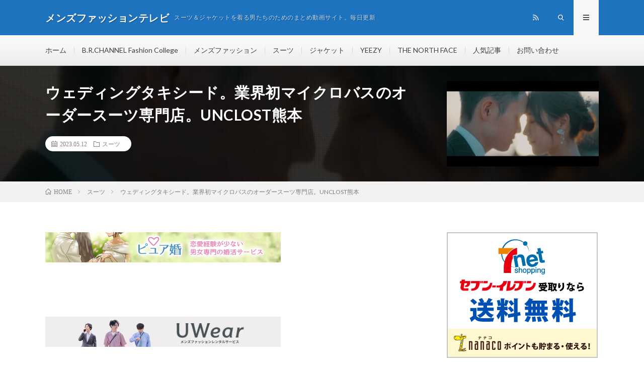

--- FILE ---
content_type: text/html; charset=UTF-8
request_url: http://mensfashion.sub.jp/2023/05/12/post-218562/
body_size: 9985
content:
<!DOCTYPE html>
<html lang="ja" prefix="og: http://ogp.me/ns#">
<head prefix="og: http://ogp.me/ns# fb: http://ogp.me/ns/fb# article: http://ogp.me/ns/article#">
<meta charset="UTF-8">
<title>ウェディングタキシード。業界初マイクロバスのオーダースーツ専門店。UNCLOST熊本 | メンズファッションテレビ</title>

<!-- All in One SEO Pack 3.3.3 によって Michael Torbert の Semper Fi Web Design[189,253] -->
<link rel="canonical" href="http://mensfashion.sub.jp/2023/05/12/post-218562/" />
			<script type="text/javascript" >
				window.ga=window.ga||function(){(ga.q=ga.q||[]).push(arguments)};ga.l=+new Date;
				ga('create', 'UA-146049565-1', 'auto');
				// Plugins
				
				ga('send', 'pageview');
			</script>
			<script async src="https://www.google-analytics.com/analytics.js"></script>
			<!-- All in One SEO Pack -->
<link rel='stylesheet' id='wp-block-library-css'  href='http://mensfashion.sub.jp/wp-includes/css/dist/block-library/style.min.css?ver=5.1.19' type='text/css' media='all' />
<link rel='stylesheet' id='wpt-twitter-feed-css'  href='http://mensfashion.sub.jp/wp-content/plugins/wp-to-twitter/css/twitter-feed.css?ver=5.1.19' type='text/css' media='all' />
<link rel='https://api.w.org/' href='http://mensfashion.sub.jp/wp-json/' />
<link rel="alternate" type="application/json+oembed" href="http://mensfashion.sub.jp/wp-json/oembed/1.0/embed?url=http%3A%2F%2Fmensfashion.sub.jp%2F2023%2F05%2F12%2Fpost-218562%2F" />
<link rel="alternate" type="text/xml+oembed" href="http://mensfashion.sub.jp/wp-json/oembed/1.0/embed?url=http%3A%2F%2Fmensfashion.sub.jp%2F2023%2F05%2F12%2Fpost-218562%2F&#038;format=xml" />
<link rel="stylesheet" href="http://mensfashion.sub.jp/wp-content/themes/lionmedia/style.css">
<link rel="stylesheet" href="http://mensfashion.sub.jp/wp-content/themes/lionmedia/css/content.css">
<link rel="stylesheet" href="http://mensfashion.sub.jp/wp-content/themes/lionmedia-child/style.css">
<link rel="stylesheet" href="http://mensfashion.sub.jp/wp-content/themes/lionmedia/css/icon.css">
<link rel="stylesheet" href="https://fonts.googleapis.com/css?family=Lato:400,700,900">
<meta http-equiv="X-UA-Compatible" content="IE=edge">
<meta name="viewport" content="width=device-width, initial-scale=1, shrink-to-fit=no">
<link rel="dns-prefetch" href="//www.google.com">
<link rel="dns-prefetch" href="//www.google-analytics.com">
<link rel="dns-prefetch" href="//fonts.googleapis.com">
<link rel="dns-prefetch" href="//fonts.gstatic.com">
<link rel="dns-prefetch" href="//pagead2.googlesyndication.com">
<link rel="dns-prefetch" href="//googleads.g.doubleclick.net">
<link rel="dns-prefetch" href="//www.gstatic.com">
<style type="text/css">
.l-header,
.searchNavi__title,
.key__cat,
.eyecatch__cat,
.rankingBox__title,
.categoryDescription,
.pagetop,
.contactTable__header .required,
.heading.heading-primary .heading__bg,
.btn__link:hover,
.widget .tag-cloud-link:hover,
.comment-respond .submit:hover,
.comments__list .comment-reply-link:hover,
.widget .calendar_wrap tbody a:hover,
.comments__list .comment-meta,
.ctaPost__btn{background:#1e73be;}

.heading.heading-first,
.heading.heading-widget::before,
.heading.heading-footer::before,
.btn__link,
.widget .tag-cloud-link,
.comment-respond .submit,
.comments__list .comment-reply-link,
.content a:hover,
.t-light .l-footer,
.ctaPost__btn{border-color:#1e73be;}

.categoryBox__title,
.dateList__item a[rel=tag]:hover,
.dateList__item a[rel=category]:hover,
.copySns__copyLink:hover,
.btn__link,
.widget .tag-cloud-link,
.comment-respond .submit,
.comments__list .comment-reply-link,
.widget a:hover,
.widget ul li .rsswidget,
.content a,
.related__title,
.ctaPost__btn:hover{color:#1e73be;}

.c-user01 {color:#000 !important}
.bgc-user01 {background:#000 !important}
.hc-user01:hover {color:#000 !important}
.c-user02 {color:#000 !important}
.bgc-user02 {background:#000 !important}
.hc-user02:hover {color:#000 !important}
.c-user03 {color:#000 !important}
.bgc-user03 {background:#000 !important}
.hc-user03:hover {color:#000 !important}
.c-user04 {color:#000 !important}
.bgc-user04 {background:#000 !important}
.hc-user04:hover {color:#000 !important}
.c-user05 {color:#000 !important}
.bgc-user05 {background:#000 !important}
.hc-user05:hover {color:#000 !important}

.singleTitle {background-image:url("http://mensfashion.sub.jp/wp-content/uploads/2023/05/UNCLOST-730x410.jpg");}

.content h2{color:#191919;}
.content h2:first-letter{
	font-size:3.2rem;
	padding-bottom:5px;
	border-bottom:3px solid;
	color:#f0b200;
}
.content h3{
	padding:20px;
	color:#191919;
	border: 1px solid #E5E5E5;
	border-left: 5px solid #f0b200;
}
</style>
<meta property="og:site_name" content="メンズファッションテレビ" />
<meta property="og:type" content="article" />
<meta property="og:title" content="ウェディングタキシード。業界初マイクロバスのオーダースーツ専門店。UNCLOST熊本" />
<meta property="og:description" content="" />
<meta property="og:url" content="http://mensfashion.sub.jp/2023/05/12/post-218562/" />
<meta property="og:image" content="http://mensfashion.sub.jp/wp-content/uploads/2023/05/UNCLOST-730x410.jpg" />
<meta name="twitter:card" content="summary" />

<script>
  (function(i,s,o,g,r,a,m){i['GoogleAnalyticsObject']=r;i[r]=i[r]||function(){
  (i[r].q=i[r].q||[]).push(arguments)},i[r].l=1*new Date();a=s.createElement(o),
  m=s.getElementsByTagName(o)[0];a.async=1;a.src=g;m.parentNode.insertBefore(a,m)
  })(window,document,'script','https://www.google-analytics.com/analytics.js','ga');

  ga('create', 'UA-146049565-1', 'auto');
  ga('send', 'pageview');
</script>


</head>
<body class="t-light t-rich">

  
  <!--l-header-->
  <header class="l-header">
    <div class="container">
      
      <div class="siteTitle">

              <p class="siteTitle__name  u-txtShdw">
          <a class="siteTitle__link" href="http://mensfashion.sub.jp">
            <span class="siteTitle__main">メンズファッションテレビ</span>
          </a>
          <span class="siteTitle__sub">スーツ＆ジャケットを着る男たちのためのまとめ動画サイト。毎日更新</span>
		</p>	        </div>
      
      <nav class="menuNavi">      
                <ul class="menuNavi__list">
		                            <li class="menuNavi__item u-none-sp u-txtShdw"><a class="menuNavi__link icon-rss" href="http://mensfashion.sub.jp/feed/"></a></li>
					              <li class="menuNavi__item u-txtShdw"><span class="menuNavi__link icon-search" id="menuNavi__search" onclick="toggle__search();"></span></li>
            <li class="menuNavi__item u-txtShdw"><span class="menuNavi__link menuNavi__link-current icon-menu" id="menuNavi__menu" onclick="toggle__menu();"></span></li>
                  </ul>
      </nav>
      
    </div>
  </header>
  <!--/l-header-->
  
  <!--l-extra-->
        <div class="l-extraNone" id="extra__search">
      <div class="container">
        <div class="searchNavi">
                    
                <div class="searchBox">
        <form class="searchBox__form" method="get" target="_top" action="http://mensfashion.sub.jp/" >
          <input class="searchBox__input" type="text" maxlength="50" name="s" placeholder="記事検索"><button class="searchBox__submit icon-search" type="submit" value="search"> </button>
        </form>
      </div>        </div>
      </div>
    </div>
        
    <div class="l-extra" id="extra__menu">
      <div class="container container-max">
        <nav class="globalNavi">
          <ul class="globalNavi__list">
          	        <li id="menu-item-371" class="menu-item menu-item-type-custom menu-item-object-custom menu-item-home menu-item-371"><a href="http://mensfashion.sub.jp/">ホーム</a></li>
<li id="menu-item-380" class="menu-item menu-item-type-taxonomy menu-item-object-category menu-item-380"><a href="http://mensfashion.sub.jp/category/6/">B.R.CHANNEL Fashion College</a></li>
<li id="menu-item-378" class="menu-item menu-item-type-taxonomy menu-item-object-category menu-item-378"><a href="http://mensfashion.sub.jp/category/1/">メンズファッション</a></li>
<li id="menu-item-375" class="menu-item menu-item-type-taxonomy menu-item-object-category current-post-ancestor current-menu-parent current-post-parent menu-item-375"><a href="http://mensfashion.sub.jp/category/2/">スーツ</a></li>
<li id="menu-item-379" class="menu-item menu-item-type-taxonomy menu-item-object-category menu-item-379"><a href="http://mensfashion.sub.jp/category/3/">ジャケット</a></li>
<li id="menu-item-377" class="menu-item menu-item-type-taxonomy menu-item-object-category menu-item-377"><a href="http://mensfashion.sub.jp/category/5/">YEEZY</a></li>
<li id="menu-item-3082" class="menu-item menu-item-type-taxonomy menu-item-object-category menu-item-3082"><a href="http://mensfashion.sub.jp/category/7/">THE NORTH FACE</a></li>
<li id="menu-item-374" class="menu-item menu-item-type-post_type menu-item-object-page menu-item-374"><a href="http://mensfashion.sub.jp/page-10/">人気記事</a></li>
<li id="menu-item-372" class="menu-item menu-item-type-post_type menu-item-object-page menu-item-372"><a href="http://mensfashion.sub.jp/page-8/">お問い合わせ</a></li>
	                                    
                                          <li class="menu-item u-none-pc"><a class="icon-rss" href="http://mensfashion.sub.jp/feed/"></a></li>
			  		                
                    </ul>
        </nav>
      </div>
    </div>
  <!--/l-extra-->

  <div class="singleTitle">
    <div class="container">
    
      <!-- タイトル -->
      <div class="singleTitle__heading">
        <h1 class="heading heading-singleTitle u-txtShdw">ウェディングタキシード。業界初マイクロバスのオーダースーツ専門店。UNCLOST熊本</h1>        
        
        <ul class="dateList dateList-singleTitle">
          <li class="dateList__item icon-calendar">2023.05.12</li>
          <li class="dateList__item icon-folder"><a class="hc" href="http://mensfashion.sub.jp/category/2/" rel="category">スーツ</a></li>
                  </ul>
        
        
        
      </div>
      <!-- /タイトル -->

      <!-- アイキャッチ -->
      <div class="eyecatch eyecatch-singleTitle">
        		  <img src="http://mensfashion.sub.jp/wp-content/uploads/2023/05/UNCLOST-730x410.jpg" alt="ウェディングタキシード。業界初マイクロバスのオーダースーツ専門店。UNCLOST熊本" width="730" height="410" >
		  	      
      </div>
      <!-- /アイキャッチ -->

    </div>
  </div>
<div class="breadcrumb" ><div class="container" ><ul class="breadcrumb__list"><li class="breadcrumb__item" itemscope itemtype="http://data-vocabulary.org/Breadcrumb"><a href="http://mensfashion.sub.jp/" itemprop="url"><span class="icon-home" itemprop="title">HOME</span></a></li><li class="breadcrumb__item" itemscope itemtype="http://data-vocabulary.org/Breadcrumb"><a href="http://mensfashion.sub.jp/category/2/" itemprop="url"><span itemprop="title">スーツ</span></a></li><li class="breadcrumb__item">ウェディングタキシード。業界初マイクロバスのオーダースーツ専門店。UNCLOST熊本</li></ul></div></div>
  <!-- l-wrapper -->
  <div class="l-wrapper">
	
    <!-- l-main -->
    <main class="l-main">
           
	  
	        <!-- 記事上エリア[widget] -->
        <aside class="widgetPost widgetPost-top"><aside class="widget_text widget widget-post"><div class="textwidget custom-html-widget"><a href="https://px.a8.net/svt/ejp?a8mat=35M6TB+EAFAQ+3LOM+1BO6EP" rel="nofollow">
<img border="0" width="468" height="60" alt="" src="https://www23.a8.net/svt/bgt?aid=190831871024&wid=001&eno=01&mid=s00000016807008007000&mc=1"></a>
<img border="0" width="1" height="1" src="https://www13.a8.net/0.gif?a8mat=35M6TB+EAFAQ+3LOM+1BO6EP" alt=""></div></aside><aside class="widget_text widget widget-post"><div class="textwidget custom-html-widget"><a href="http://h.accesstrade.net/sp/cc?rk=0100jerg00jlui" rel="nofollow" target="_blank"><img src="http://h.accesstrade.net/sp/rr?rk=0100jerg00jlui" alt="コミックシーモア読み放題" border="0" /></a></div></aside><aside class="widget_text widget widget-post"><div class="textwidget custom-html-widget"><a href="//af.moshimo.com/af/c/click?a_id=1588648&p_id=1063&pc_id=1536&pl_id=15950&guid=ON" target="_blank" rel="nofollow"><img src="//image.moshimo.com/af-img/0339/000000015950.jpg" width="468" height="60" style="border:none;"></a><img src="//i.moshimo.com/af/i/impression?a_id=1588648&p_id=1063&pc_id=1536&pl_id=15950" width="1" height="1" style="border:none;"></div></aside><aside class="widget widget-post">			<div class="textwidget"><p>Google Chromeだと見れないことがあります。</p>
<pre id="tw-target-text" class="tw-data-text tw-text-large tw-ta" dir="ltr" data-placeholder="翻訳"><em><span lang="en" tabindex="0">You may not be able to watch videos with Google Chrome.</span></em></pre>
</div>
		</aside></aside>      <!-- /記事上エリア[widget] -->
	        
            
      
	  
	        <section class="content">
	    <div class="youtube"><iframe title="ウェディングタキシード。業界初マイクロバスのオーダースーツ専門店。UNCLOST熊本" src="https://www.youtube.com/embed/wqmZeogc_ok?feature=oembed" frameborder="0" allow="accelerometer; autoplay; clipboard-write; encrypted-media; gyroscope; picture-in-picture; web-share" allowfullscreen></iframe></div></p>
      </section>
	        
      
      
      
	        <!-- 記事下シェアボタン -->
        <aside>
<ul class="socialList">
<li class="socialList__item"><a class="socialList__link icon-facebook" href="http://www.facebook.com/sharer.php?u=http%3A%2F%2Fmensfashion.sub.jp%2F2023%2F05%2F12%2Fpost-218562%2F&amp;t=%E3%82%A6%E3%82%A7%E3%83%87%E3%82%A3%E3%83%B3%E3%82%B0%E3%82%BF%E3%82%AD%E3%82%B7%E3%83%BC%E3%83%89%E3%80%82%E6%A5%AD%E7%95%8C%E5%88%9D%E3%83%9E%E3%82%A4%E3%82%AF%E3%83%AD%E3%83%90%E3%82%B9%E3%81%AE%E3%82%AA%E3%83%BC%E3%83%80%E3%83%BC%E3%82%B9%E3%83%BC%E3%83%84%E5%B0%82%E9%96%80%E5%BA%97%E3%80%82UNCLOST%E7%86%8A%E6%9C%AC" target="_blank" title="Facebookで共有"></a></li><li class="socialList__item"><a class="socialList__link icon-twitter" href="http://twitter.com/intent/tweet?text=%E3%82%A6%E3%82%A7%E3%83%87%E3%82%A3%E3%83%B3%E3%82%B0%E3%82%BF%E3%82%AD%E3%82%B7%E3%83%BC%E3%83%89%E3%80%82%E6%A5%AD%E7%95%8C%E5%88%9D%E3%83%9E%E3%82%A4%E3%82%AF%E3%83%AD%E3%83%90%E3%82%B9%E3%81%AE%E3%82%AA%E3%83%BC%E3%83%80%E3%83%BC%E3%82%B9%E3%83%BC%E3%83%84%E5%B0%82%E9%96%80%E5%BA%97%E3%80%82UNCLOST%E7%86%8A%E6%9C%AC&amp;http%3A%2F%2Fmensfashion.sub.jp%2F2023%2F05%2F12%2Fpost-218562%2F&amp;url=http%3A%2F%2Fmensfashion.sub.jp%2F2023%2F05%2F12%2Fpost-218562%2F" target="_blank" title="Twitterで共有"></a></li><li class="socialList__item"><a class="socialList__link icon-google" href="https://plus.google.com/share?url=http%3A%2F%2Fmensfashion.sub.jp%2F2023%2F05%2F12%2Fpost-218562%2F" target="_blank" title="Google+で共有"></a></li><li class="socialList__item"><a class="socialList__link icon-hatebu" href="http://b.hatena.ne.jp/add?mode=confirm&amp;url=http%3A%2F%2Fmensfashion.sub.jp%2F2023%2F05%2F12%2Fpost-218562%2F&amp;title=%E3%82%A6%E3%82%A7%E3%83%87%E3%82%A3%E3%83%B3%E3%82%B0%E3%82%BF%E3%82%AD%E3%82%B7%E3%83%BC%E3%83%89%E3%80%82%E6%A5%AD%E7%95%8C%E5%88%9D%E3%83%9E%E3%82%A4%E3%82%AF%E3%83%AD%E3%83%90%E3%82%B9%E3%81%AE%E3%82%AA%E3%83%BC%E3%83%80%E3%83%BC%E3%82%B9%E3%83%BC%E3%83%84%E5%B0%82%E9%96%80%E5%BA%97%E3%80%82UNCLOST%E7%86%8A%E6%9C%AC" target="_blank" data-hatena-bookmark-title="http%3A%2F%2Fmensfashion.sub.jp%2F2023%2F05%2F12%2Fpost-218562%2F" title="このエントリーをはてなブックマークに追加"></a></li><li class="socialList__item"><a class="socialList__link icon-pocket" href="http://getpocket.com/edit?url=http%3A%2F%2Fmensfashion.sub.jp%2F2023%2F05%2F12%2Fpost-218562%2F" target="_blank" title="pocketで共有"></a></li><li class="socialList__item"><a class="socialList__link icon-line" href="http://line.naver.jp/R/msg/text/?%E3%82%A6%E3%82%A7%E3%83%87%E3%82%A3%E3%83%B3%E3%82%B0%E3%82%BF%E3%82%AD%E3%82%B7%E3%83%BC%E3%83%89%E3%80%82%E6%A5%AD%E7%95%8C%E5%88%9D%E3%83%9E%E3%82%A4%E3%82%AF%E3%83%AD%E3%83%90%E3%82%B9%E3%81%AE%E3%82%AA%E3%83%BC%E3%83%80%E3%83%BC%E3%82%B9%E3%83%BC%E3%83%84%E5%B0%82%E9%96%80%E5%BA%97%E3%80%82UNCLOST%E7%86%8A%E6%9C%AC%0D%0Ahttp%3A%2F%2Fmensfashion.sub.jp%2F2023%2F05%2F12%2Fpost-218562%2F" target="_blank" title="LINEで送る"></a></li></ul>
</aside>
	  <!-- /記事下シェアボタン -->
	  


      

      
	        <!-- 記事下エリア[widget] -->
        <aside class="widgetPost widgetPost-bottom"><aside class="widget widget-post">			<div class="textwidget"><p><a href="https://blog.with2.net/link/?2016016">動画がおもしろくなかったらコチラをクリック！</a></p>
</div>
		</aside><aside class="widget_text widget widget-post"><div class="textwidget custom-html-widget"><a href="//blog.with2.net/link/?2016016:1357"><img src="https://blog.with2.net/img/banner/c/banner_1/br_c_1357_1.gif" title="メンズファッションランキング"></a><br><a href="//blog.with2.net/link/?2016016:1357" style="font-size: 0.9em;">メンズファッションランキング</a></div></aside><aside class="widget_text widget widget-post"><div class="textwidget custom-html-widget"><a href="https://px.a8.net/svt/ejp?a8mat=35M6TB+IGGJ6+22QA+HZ2R5" rel="nofollow">
<img border="0" width="350" height="240" alt="" src="https://www26.a8.net/svt/bgt?aid=190831871031&wid=001&eno=01&mid=s00000009685003019000&mc=1"></a>
<img border="0" width="1" height="1" src="https://www18.a8.net/0.gif?a8mat=35M6TB+IGGJ6+22QA+HZ2R5" alt=""></div></aside><aside class="widget_text widget widget-post"><div class="textwidget custom-html-widget"><a href="https://h.accesstrade.net/sp/cc?rk=0100nnbt00jlra" rel="nofollow" target="_blank"><img src="https://h.accesstrade.net/sp/rr?rk=0100nnbt00jlra" alt="糖質制限サプリ【カーボリミット】" border="0" /></a></div></aside><aside class="widget_text widget widget-post"><div class="textwidget custom-html-widget"><a href="https://h.accesstrade.net/sp/cc?rk=0100non400jlra" rel="nofollow" target="_blank"><img src="https://h.accesstrade.net/sp/rr?rk=0100non400jlra" alt="JoinsJob" border="0" /></a></div></aside></aside>      <!-- /記事下エリア[widget] -->
	        
            
      


            <!-- ダブルレクタングル広告 -->
	  <aside class="rectangle">
	    <div class="rectangle__item rectangle__item-left">
          <a href="https://px.a8.net/svt/ejp?a8mat=35M6TB+61WO6Q+4C36+5ZU29" target="_blank" rel="nofollow">
<img border="0" width="300" height="250" alt="" src="https://www21.a8.net/svt/bgt?aid=190831871366&wid=001&eno=01&mid=s00000020229001007000&mc=1"></a>
<img border="0" width="1" height="1" src="https://www13.a8.net/0.gif?a8mat=35M6TB+61WO6Q+4C36+5ZU29" alt="">	    </div>
	    <div class="rectangle__item rectangle__item-right">
          <a href="https://px.a8.net/svt/ejp?a8mat=35NOUA+FLFS8I+3YQ2+HY069" target="_blank" rel="nofollow">
<img border="0" width="300" height="250" alt="" src="https://www29.a8.net/svt/bgt?aid=190901890943&wid=001&eno=01&mid=s00000018497003014000&mc=1"></a>
<img border="0" width="1" height="1" src="https://www11.a8.net/0.gif?a8mat=35NOUA+FLFS8I+3YQ2+HY069" alt="">	    </div>
        <h2 class="rectangle__title">Advertisement</h2>
	  </aside>
      <!-- /ダブルレクタングル広告 -->
      

	  
	  	  


	  
	        <!-- 関連記事 -->
	  <aside class="related"><h2 class="heading heading-primary">関連する記事</h2><ul class="related__list">	      <li class="related__item">
	        <a class="related__imgLink" href="http://mensfashion.sub.jp/2023/09/17/post-239829/" title="【スト６】ジュリのブラックスーツがすごいことになってたｗ【MOD】">
					      <img src="http://mensfashion.sub.jp/wp-content/uploads/2023/09/MOD-150x150.jpg" alt="【スト６】ジュリのブラックスーツがすごいことになってたｗ【MOD】" width="150" height="150" >
			  		    	        </a>
	        <h3 class="related__title">
	          <a href="http://mensfashion.sub.jp/2023/09/17/post-239829/">【スト６】ジュリのブラックスーツがすごいことになってたｗ【MOD】</a>
	                        <span class="icon-calendar">2023.09.17</span>
              	        </h3>
	        <p class="related__contents">[…]</p>
	      </li>
	  		      <li class="related__item">
	        <a class="related__imgLink" href="http://mensfashion.sub.jp/2021/09/20/post-127407/" title="バイクのレーシングスーツを着てみた【購入】">
					      <img src="http://mensfashion.sub.jp/wp-content/uploads/2021/09/unnamed-file-141-150x150.jpg" alt="バイクのレーシングスーツを着てみた【購入】" width="150" height="150" >
			  		    	        </a>
	        <h3 class="related__title">
	          <a href="http://mensfashion.sub.jp/2021/09/20/post-127407/">バイクのレーシングスーツを着てみた【購入】</a>
	                        <span class="icon-calendar">2021.09.20</span>
              	        </h3>
	        <p class="related__contents">[…]</p>
	      </li>
	  		      <li class="related__item">
	        <a class="related__imgLink" href="http://mensfashion.sub.jp/2023/07/09/post-228888/" title="国際農業機械展2023ブース見学⑤マッスルスーツ　Everyなど">
					      <img src="http://mensfashion.sub.jp/wp-content/uploads/2023/07/2023Every-150x150.jpg" alt="国際農業機械展2023ブース見学⑤マッスルスーツ　Everyなど" width="150" height="150" >
			  		    	        </a>
	        <h3 class="related__title">
	          <a href="http://mensfashion.sub.jp/2023/07/09/post-228888/">国際農業機械展2023ブース見学⑤マッスルスーツ　Everyなど</a>
	                        <span class="icon-calendar">2023.07.09</span>
              	        </h3>
	        <p class="related__contents">[…]</p>
	      </li>
	  		      <li class="related__item">
	        <a class="related__imgLink" href="http://mensfashion.sub.jp/2021/07/19/post-112516/" title="#20【深海探索】深海探索のためのエクソスーツ「プラウンスーツ」登場！【ゆっくり実況】">
					      <img src="http://mensfashion.sub.jp/wp-content/uploads/2021/07/20-150x150.jpg" alt="#20【深海探索】深海探索のためのエクソスーツ「プラウンスーツ」登場！【ゆっくり実況】" width="150" height="150" >
			  		    	        </a>
	        <h3 class="related__title">
	          <a href="http://mensfashion.sub.jp/2021/07/19/post-112516/">#20【深海探索】深海探索のためのエクソスーツ「プラウンスーツ」登場！【ゆっくり実況】</a>
	                        <span class="icon-calendar">2021.07.19</span>
              	        </h3>
	        <p class="related__contents">[…]</p>
	      </li>
	  		      <li class="related__item">
	        <a class="related__imgLink" href="http://mensfashion.sub.jp/2023/07/01/post-226960/" title="【必見】2023年夏トレンドスーツ3選！#shorts">
					      <img src="http://mensfashion.sub.jp/wp-content/uploads/2023/07/20233shorts-150x150.jpg" alt="【必見】2023年夏トレンドスーツ3選！#shorts" width="150" height="150" >
			  		    	        </a>
	        <h3 class="related__title">
	          <a href="http://mensfashion.sub.jp/2023/07/01/post-226960/">【必見】2023年夏トレンドスーツ3選！#shorts</a>
	                        <span class="icon-calendar">2023.07.01</span>
              	        </h3>
	        <p class="related__contents">[…]</p>
	      </li>
	  		      <li class="related__item">
	        <a class="related__imgLink" href="http://mensfashion.sub.jp/2023/07/20/post-231565/" title="【EXOPRIMAL】恐竜×パワードスーツ×狩る">
					      <img src="http://mensfashion.sub.jp/wp-content/uploads/2023/07/EXOPRIMAL-3-150x150.jpg" alt="【EXOPRIMAL】恐竜×パワードスーツ×狩る" width="150" height="150" >
			  		    	        </a>
	        <h3 class="related__title">
	          <a href="http://mensfashion.sub.jp/2023/07/20/post-231565/">【EXOPRIMAL】恐竜×パワードスーツ×狩る</a>
	                        <span class="icon-calendar">2023.07.20</span>
              	        </h3>
	        <p class="related__contents">[…]</p>
	      </li>
	  		      <li class="related__item">
	        <a class="related__imgLink" href="http://mensfashion.sub.jp/2021/07/18/post-112150/" title="レーシングスーツ案件で奇跡が起きた！話。　もう走るしか無い！！">
					      <img src="http://mensfashion.sub.jp/wp-content/uploads/2021/07/unnamed-file-181-150x150.jpg" alt="レーシングスーツ案件で奇跡が起きた！話。　もう走るしか無い！！" width="150" height="150" >
			  		    	        </a>
	        <h3 class="related__title">
	          <a href="http://mensfashion.sub.jp/2021/07/18/post-112150/">レーシングスーツ案件で奇跡が起きた！話。　もう走るしか無い！！</a>
	                        <span class="icon-calendar">2021.07.18</span>
              	        </h3>
	        <p class="related__contents">[…]</p>
	      </li>
	  		      <li class="related__item">
	        <a class="related__imgLink" href="http://mensfashion.sub.jp/2021/09/29/post-129783/" title="【ORIENT】オリエント からスーツに合うソーラー時計をご紹介致します！">
					      <img src="http://mensfashion.sub.jp/wp-content/uploads/2021/09/ORIENT--150x150.jpg" alt="【ORIENT】オリエント からスーツに合うソーラー時計をご紹介致します！" width="150" height="150" >
			  		    	        </a>
	        <h3 class="related__title">
	          <a href="http://mensfashion.sub.jp/2021/09/29/post-129783/">【ORIENT】オリエント からスーツに合うソーラー時計をご紹介致します！</a>
	                        <span class="icon-calendar">2021.09.29</span>
              	        </h3>
	        <p class="related__contents">[…]</p>
	      </li>
	  		      <li class="related__item">
	        <a class="related__imgLink" href="http://mensfashion.sub.jp/2023/09/18/post-239969/" title="【ミストトレインガールズ】キャラシナリオ [SS][バトルスーツを身に纏い]カラスマ">
					      <img src="http://mensfashion.sub.jp/wp-content/uploads/2023/09/SS-150x150.jpg" alt="【ミストトレインガールズ】キャラシナリオ [SS][バトルスーツを身に纏い]カラスマ" width="150" height="150" >
			  		    	        </a>
	        <h3 class="related__title">
	          <a href="http://mensfashion.sub.jp/2023/09/18/post-239969/">【ミストトレインガールズ】キャラシナリオ [SS][バトルスーツを身に纏い]カラスマ</a>
	                        <span class="icon-calendar">2023.09.18</span>
              	        </h3>
	        <p class="related__contents">[…]</p>
	      </li>
	  		      <li class="related__item">
	        <a class="related__imgLink" href="http://mensfashion.sub.jp/2023/08/02/post-233200/" title="サベガンマスターで終われた　αスーツ楽しみだねぇ！なエグゾプライマル">
					      <img src="http://mensfashion.sub.jp/wp-content/uploads/2023/08/unnamed-file-17-150x150.jpg" alt="サベガンマスターで終われた　αスーツ楽しみだねぇ！なエグゾプライマル" width="150" height="150" >
			  		    	        </a>
	        <h3 class="related__title">
	          <a href="http://mensfashion.sub.jp/2023/08/02/post-233200/">サベガンマスターで終われた　αスーツ楽しみだねぇ！なエグゾプライマル</a>
	                        <span class="icon-calendar">2023.08.02</span>
              	        </h3>
	        <p class="related__contents">[…]</p>
	      </li>
	  	</ul></aside>	        <!-- /関連記事 -->
	  	  


	  
	        <!-- コメント -->
                    <aside class="comments">
        		
				
			<div id="respond" class="comment-respond">
		<h2 class="heading heading-primary">コメントを書く <small><a rel="nofollow" id="cancel-comment-reply-link" href="/2023/05/12/post-218562/#respond" style="display:none;">コメントをキャンセル</a></small></h2>			<form action="http://mensfashion.sub.jp/wp-comments-post.php" method="post" id="commentform" class="comment-form">
				<p class="comment-notes"><span id="email-notes">メールアドレスが公開されることはありません。</span> <span class="required">*</span> が付いている欄は必須項目です</p><p class="comment-form-comment"><label for="comment">コメント</label><textarea id="comment" name="comment" cols="45" rows="8" maxlength="65525" required="required"></textarea></p><p class="comment-form-author"><label for="author">名前 <span class="required">*</span></label> <input id="author" name="author" type="text" value="" size="30" maxlength="245" required='required' /></p>
<p class="comment-form-email"><label for="email">メール <span class="required">*</span></label> <input id="email" name="email" type="text" value="" size="30" maxlength="100" aria-describedby="email-notes" required='required' /></p>
<p class="comment-form-url"><label for="url">サイト</label> <input id="url" name="url" type="text" value="" size="30" maxlength="200" /></p>
<p class="comment-form-cookies-consent"><input id="wp-comment-cookies-consent" name="wp-comment-cookies-consent" type="checkbox" value="yes" /><label for="wp-comment-cookies-consent">次回のコメントで使用するためブラウザーに自分の名前、メールアドレス、サイトを保存する。</label></p>
<p class="form-submit"><input name="submit" type="submit" id="submit" class="submit" value="コメントを送信" /> <input type='hidden' name='comment_post_ID' value='218562' id='comment_post_ID' />
<input type='hidden' name='comment_parent' id='comment_parent' value='0' />
</p><p style="display: none;"><input type="hidden" id="akismet_comment_nonce" name="akismet_comment_nonce" value="155cf17c19" /></p><p style="display: none;"><input type="hidden" id="ak_js" name="ak_js" value="34"/></p>			</form>
			</div><!-- #respond -->
	      </aside>
            <!-- /コメント -->
	  	  

	  
	        <!-- PVカウンター -->
        	  <!-- /PVカウンター -->
	        
      
    </main>
    <!-- /l-main -->

    
	    <!-- l-sidebar -->
          <div class="l-sidebar">
	  
	          <aside class="widget_text widget"><div class="textwidget custom-html-widget"><a href="//af.moshimo.com/af/c/click?a_id=1583687&p_id=932&pc_id=1188&pl_id=12485&guid=ON" target="_blank" rel="nofollow"><img src="//image.moshimo.com/af-img/0285/000000012485.gif" width="300" height="250" style="border:none;"></a><img src="//i.moshimo.com/af/i/impression?a_id=1583687&p_id=932&pc_id=1188&pl_id=12485" width="1" height="1" style="border:none;"></div></aside><aside class="widget_text widget"><div class="textwidget custom-html-widget"><a href="//af.moshimo.com/af/c/click?a_id=1583687&p_id=932&pc_id=1188&pl_id=14831&guid=ON" target="_blank" rel="nofollow"><img src="//image.moshimo.com/af-img/0285/000000014831.jpg" width="300" height="250" style="border:none;"></a><img src="//i.moshimo.com/af/i/impression?a_id=1583687&p_id=932&pc_id=1188&pl_id=14831" width="1" height="1" style="border:none;"></div></aside><aside class="widget_text widget"><div class="textwidget custom-html-widget"><a href="https://px.a8.net/svt/ejp?a8mat=35M6TB+J1W4Y+4BIW+60WN5" rel="nofollow">
<img border="0" width="300" height="250" alt="" src="https://www28.a8.net/svt/bgt?aid=190831871032&wid=001&eno=01&mid=s00000020156001012000&mc=1"></a>
<img border="0" width="1" height="1" src="https://www16.a8.net/0.gif?a8mat=35M6TB+J1W4Y+4BIW+60WN5" alt=""></div></aside><aside class="widget_text widget"><div class="textwidget custom-html-widget"><a href="https://px.a8.net/svt/ejp?a8mat=2TA4BN+FQSOOI+37HI+5ZU29" rel="nofollow">
<img border="0" width="250" height="250" alt="" src="https://www27.a8.net/svt/bgt?aid=170113379952&wid=001&eno=01&mid=s00000014967001007000&mc=1"></a>
<img border="0" width="1" height="1" src="https://www19.a8.net/0.gif?a8mat=2TA4BN+FQSOOI+37HI+5ZU29" alt=""></div></aside>	  	  
	        <div class="widgetSticky">
        <aside class="widget_text widget widget-sticky"><div class="textwidget custom-html-widget"><a href="//af.moshimo.com/af/c/click?a_id=1583687&p_id=932&pc_id=1188&pl_id=13287&guid=ON" target="_blank" rel="nofollow"><img src="//image.moshimo.com/af-img/0285/000000013287.gif" width="300" height="250" style="border:none;"></a><img src="//i.moshimo.com/af/i/impression?a_id=1583687&p_id=932&pc_id=1188&pl_id=13287" width="1" height="1" style="border:none;"></div></aside><aside class="widget_text widget widget-sticky"><div class="textwidget custom-html-widget"><a href="https://px.a8.net/svt/ejp?a8mat=35M6TB+EAFAQ+3LOM+1BOLU9" rel="nofollow">
<img border="0" width="300" height="250" alt="" src="https://www26.a8.net/svt/bgt?aid=190831871024&wid=001&eno=01&mid=s00000016807008009000&mc=1"></a>
<img border="0" width="1" height="1" src="https://www16.a8.net/0.gif?a8mat=35M6TB+EAFAQ+3LOM+1BOLU9" alt=""></div></aside><aside class="widget_text widget widget-sticky"><div class="textwidget custom-html-widget"><a href="https://px.a8.net/svt/ejp?a8mat=35M6TH+CC5E2A+4B28+5ZMCH" rel="nofollow">
<img border="0" width="300" height="250" alt="" src="https://www25.a8.net/svt/bgt?aid=190831877746&wid=001&eno=01&mid=s00000020096001006000&mc=1"></a>
<img border="0" width="1" height="1" src="https://www17.a8.net/0.gif?a8mat=35M6TH+CC5E2A+4B28+5ZMCH" alt=""></div></aside>      </div>
	      
    </div>

    <!-- /l-sidebar -->
	    
    
  </div>
  <!-- /l-wrapper -->
  
    <div class="categoryBox">

    <div class="container">
    
      <h2 class="heading heading-primary">
        <span class="heading__bg u-txtShdw bgc">スーツ</span>カテゴリの最新記事
      </h2>
      
      <ul class="categoryBox__list">
                        <li class="categoryBox__item">

          <div class="eyecatch eyecatch-archive">
            <a href="http://mensfashion.sub.jp/2025/06/04/handblock-printed-linen-cotton-suit-and-cotton-suit-with-chiffon-duppata9992958156/">
              		        <img src="http://mensfashion.sub.jp/wp-content/uploads/2025/06/Handblock-printed-linen-cotton-suit-and-cotton-suit-with-chiffon-Duppata9992958156-730x410.jpg" alt="Handblock printed linen cotton suit and cotton suit with chiffon Duppata@9992958156" width="730" height="410" >		                  </a>
          </div>
          
                    <ul class="dateList dateList-archive">
                        <li class="dateList__item icon-calendar">2025.06.04</li>
                                  </ul>
                    
          <h2 class="heading heading-archive ">
            <a class="hc" href="http://mensfashion.sub.jp/2025/06/04/handblock-printed-linen-cotton-suit-and-cotton-suit-with-chiffon-duppata9992958156/">Handblock printed linen cotton suit and cotton suit with chiffon Duppata@9992958156</a>
          </h2>

        </li>
                <li class="categoryBox__item">

          <div class="eyecatch eyecatch-archive">
            <a href="http://mensfashion.sub.jp/2025/06/04/post-324497/">
              		        <img src="http://mensfashion.sub.jp/wp-content/uploads/2025/06/unnamed-file-102-730x410.jpg" alt="スーツケース時間術。旅の荷物が減ると時間の使い方が上手くなる！？" width="730" height="410" >		                  </a>
          </div>
          
                    <ul class="dateList dateList-archive">
                        <li class="dateList__item icon-calendar">2025.06.04</li>
                                  </ul>
                    
          <h2 class="heading heading-archive ">
            <a class="hc" href="http://mensfashion.sub.jp/2025/06/04/post-324497/">スーツケース時間術。旅の荷物が減ると時間の使い方が上手くなる！？</a>
          </h2>

        </li>
                <li class="categoryBox__item">

          <div class="eyecatch eyecatch-archive">
            <a href="http://mensfashion.sub.jp/2025/06/04/post-324288/">
              		        <img src="http://mensfashion.sub.jp/wp-content/uploads/2025/06/unnamed-file-93-730x410.jpg" alt="【かつての重要路線】大阪→名古屋を結ぶ関西本線、全線走破の旅" width="730" height="410" >		                  </a>
          </div>
          
                    <ul class="dateList dateList-archive">
                        <li class="dateList__item icon-calendar">2025.06.04</li>
                                  </ul>
                    
          <h2 class="heading heading-archive ">
            <a class="hc" href="http://mensfashion.sub.jp/2025/06/04/post-324288/">【かつての重要路線】大阪→名古屋を結ぶ関西本線、全線走破の旅</a>
          </h2>

        </li>
                <li class="categoryBox__item">

          <div class="eyecatch eyecatch-archive">
            <a href="http://mensfashion.sub.jp/2025/06/04/post-324285/">
              		        <img src="http://mensfashion.sub.jp/wp-content/uploads/2025/06/K-51-International-3shorts-730x410.jpg" alt="【K-51 International 予算3万円でスーツが欲しい】#shorts" width="730" height="410" >		                  </a>
          </div>
          
                    <ul class="dateList dateList-archive">
                        <li class="dateList__item icon-calendar">2025.06.04</li>
                                  </ul>
                    
          <h2 class="heading heading-archive ">
            <a class="hc" href="http://mensfashion.sub.jp/2025/06/04/post-324285/">【K-51 International 予算3万円でスーツが欲しい】#shorts</a>
          </h2>

        </li>
                <li class="categoryBox__item">

          <div class="eyecatch eyecatch-archive">
            <a href="http://mensfashion.sub.jp/2025/06/04/post-324282/">
              		        <img src="http://mensfashion.sub.jp/wp-content/uploads/2025/06/unnamed-file-92-730x410.jpg" alt="【知らないと損するスラックスの着こなし】 #スーツ #スラックス #パンツ #着こなし #身だしなみ #メンズファッション" width="730" height="410" >		                  </a>
          </div>
          
                    <ul class="dateList dateList-archive">
                        <li class="dateList__item icon-calendar">2025.06.04</li>
                                  </ul>
                    
          <h2 class="heading heading-archive ">
            <a class="hc" href="http://mensfashion.sub.jp/2025/06/04/post-324282/">【知らないと損するスラックスの着こなし】 #スーツ #スラックス #パンツ #着こなし #身だしなみ #メンズファッション</a>
          </h2>

        </li>
                <li class="categoryBox__item">

          <div class="eyecatch eyecatch-archive">
            <a href="http://mensfashion.sub.jp/2025/06/04/post-324279/">
              		        <img src="http://mensfashion.sub.jp/wp-content/uploads/2025/06/unnamed-file-91-730x410.jpg" alt="【廃止されるのか？】パンダくろしお　増結編成に乗車" width="730" height="410" >		                  </a>
          </div>
          
                    <ul class="dateList dateList-archive">
                        <li class="dateList__item icon-calendar">2025.06.04</li>
                                  </ul>
                    
          <h2 class="heading heading-archive ">
            <a class="hc" href="http://mensfashion.sub.jp/2025/06/04/post-324279/">【廃止されるのか？】パンダくろしお　増結編成に乗車</a>
          </h2>

        </li>
              </ul>
    </div>
  </div>
  


  <!-- schema -->
  <script type="application/ld+json">
  {
  "@context": "http://schema.org",
  "@type": "Article ",
  "mainEntityOfPage":{
	  "@type": "WebPage",
	  "@id": "http://mensfashion.sub.jp/2023/05/12/post-218562/"
  },
  "headline": "ウェディングタキシード。業界初マイクロバスのオーダースーツ専門店。UNCLOST熊本",
  "image": {
	  "@type": "ImageObject",
	  "url": "http://mensfashion.sub.jp/wp-content/uploads/2025/06/unnamed-file-91-730x410.jpg",
	  "height": "410",
	  "width": "730"
	    },
  "datePublished": "2023-05-12T23:58:31+0900",
  "dateModified": "2023-05-12T23:58:31+0900",
  "author": {
	  "@type": "Person",
	  "name": "forest"
  },
  "publisher": {
	  "@type": "Organization",
	  "name": "メンズファッションテレビ",
	  "logo": {
		  "@type": "ImageObject",
		  		    		    "url": "",
		    "width": "",
		    "height":""
		    		  	  }
  },
  "description": ""
  }
  </script>
  <!-- /schema -->




  <!--l-footer-->
  <footer class="l-footer">
    <div class="container">
      <div class="pagetop u-txtShdw"><a class="pagetop__link" href="#top">Back to Top</a></div>
      
                  <div class="widgetFoot">
        <div class="widgetFoot__contents">
                  <aside class="widget widget-foot">      <div class="searchBox">
        <form class="searchBox__form" method="get" target="_top" action="http://mensfashion.sub.jp/" >
          <input class="searchBox__input" type="text" maxlength="50" name="s" placeholder="記事検索"><button class="searchBox__submit icon-search" type="submit" value="search"> </button>
        </form>
      </div></aside><aside class="widget widget-foot"><h2 class="heading heading-footer">アーカイブ</h2>		<ul>
				<li><a href='http://mensfashion.sub.jp/2025/11/'>2025年11月</a></li>
	<li><a href='http://mensfashion.sub.jp/2025/10/'>2025年10月</a></li>
	<li><a href='http://mensfashion.sub.jp/2025/09/'>2025年9月</a></li>
	<li><a href='http://mensfashion.sub.jp/2025/08/'>2025年8月</a></li>
	<li><a href='http://mensfashion.sub.jp/2025/07/'>2025年7月</a></li>
	<li><a href='http://mensfashion.sub.jp/2025/06/'>2025年6月</a></li>
	<li><a href='http://mensfashion.sub.jp/2025/05/'>2025年5月</a></li>
	<li><a href='http://mensfashion.sub.jp/2025/04/'>2025年4月</a></li>
	<li><a href='http://mensfashion.sub.jp/2025/03/'>2025年3月</a></li>
	<li><a href='http://mensfashion.sub.jp/2025/02/'>2025年2月</a></li>
	<li><a href='http://mensfashion.sub.jp/2025/01/'>2025年1月</a></li>
	<li><a href='http://mensfashion.sub.jp/2024/12/'>2024年12月</a></li>
	<li><a href='http://mensfashion.sub.jp/2024/11/'>2024年11月</a></li>
	<li><a href='http://mensfashion.sub.jp/2024/10/'>2024年10月</a></li>
	<li><a href='http://mensfashion.sub.jp/2024/09/'>2024年9月</a></li>
	<li><a href='http://mensfashion.sub.jp/2024/08/'>2024年8月</a></li>
	<li><a href='http://mensfashion.sub.jp/2024/07/'>2024年7月</a></li>
	<li><a href='http://mensfashion.sub.jp/2024/06/'>2024年6月</a></li>
	<li><a href='http://mensfashion.sub.jp/2024/05/'>2024年5月</a></li>
	<li><a href='http://mensfashion.sub.jp/2024/04/'>2024年4月</a></li>
	<li><a href='http://mensfashion.sub.jp/2024/03/'>2024年3月</a></li>
	<li><a href='http://mensfashion.sub.jp/2024/02/'>2024年2月</a></li>
	<li><a href='http://mensfashion.sub.jp/2024/01/'>2024年1月</a></li>
	<li><a href='http://mensfashion.sub.jp/2023/12/'>2023年12月</a></li>
	<li><a href='http://mensfashion.sub.jp/2023/11/'>2023年11月</a></li>
	<li><a href='http://mensfashion.sub.jp/2023/10/'>2023年10月</a></li>
	<li><a href='http://mensfashion.sub.jp/2023/09/'>2023年9月</a></li>
	<li><a href='http://mensfashion.sub.jp/2023/08/'>2023年8月</a></li>
	<li><a href='http://mensfashion.sub.jp/2023/07/'>2023年7月</a></li>
	<li><a href='http://mensfashion.sub.jp/2023/06/'>2023年6月</a></li>
	<li><a href='http://mensfashion.sub.jp/2023/05/'>2023年5月</a></li>
	<li><a href='http://mensfashion.sub.jp/2023/04/'>2023年4月</a></li>
	<li><a href='http://mensfashion.sub.jp/2023/03/'>2023年3月</a></li>
	<li><a href='http://mensfashion.sub.jp/2023/02/'>2023年2月</a></li>
	<li><a href='http://mensfashion.sub.jp/2023/01/'>2023年1月</a></li>
	<li><a href='http://mensfashion.sub.jp/2022/12/'>2022年12月</a></li>
	<li><a href='http://mensfashion.sub.jp/2022/11/'>2022年11月</a></li>
	<li><a href='http://mensfashion.sub.jp/2022/10/'>2022年10月</a></li>
	<li><a href='http://mensfashion.sub.jp/2022/09/'>2022年9月</a></li>
	<li><a href='http://mensfashion.sub.jp/2022/08/'>2022年8月</a></li>
	<li><a href='http://mensfashion.sub.jp/2022/07/'>2022年7月</a></li>
	<li><a href='http://mensfashion.sub.jp/2022/06/'>2022年6月</a></li>
	<li><a href='http://mensfashion.sub.jp/2022/05/'>2022年5月</a></li>
	<li><a href='http://mensfashion.sub.jp/2022/04/'>2022年4月</a></li>
	<li><a href='http://mensfashion.sub.jp/2022/03/'>2022年3月</a></li>
	<li><a href='http://mensfashion.sub.jp/2022/02/'>2022年2月</a></li>
	<li><a href='http://mensfashion.sub.jp/2022/01/'>2022年1月</a></li>
	<li><a href='http://mensfashion.sub.jp/2021/12/'>2021年12月</a></li>
	<li><a href='http://mensfashion.sub.jp/2021/11/'>2021年11月</a></li>
	<li><a href='http://mensfashion.sub.jp/2021/10/'>2021年10月</a></li>
	<li><a href='http://mensfashion.sub.jp/2021/09/'>2021年9月</a></li>
	<li><a href='http://mensfashion.sub.jp/2021/08/'>2021年8月</a></li>
	<li><a href='http://mensfashion.sub.jp/2021/07/'>2021年7月</a></li>
	<li><a href='http://mensfashion.sub.jp/2021/06/'>2021年6月</a></li>
	<li><a href='http://mensfashion.sub.jp/2021/05/'>2021年5月</a></li>
	<li><a href='http://mensfashion.sub.jp/2021/04/'>2021年4月</a></li>
	<li><a href='http://mensfashion.sub.jp/2021/03/'>2021年3月</a></li>
	<li><a href='http://mensfashion.sub.jp/2021/02/'>2021年2月</a></li>
	<li><a href='http://mensfashion.sub.jp/2021/01/'>2021年1月</a></li>
	<li><a href='http://mensfashion.sub.jp/2020/12/'>2020年12月</a></li>
	<li><a href='http://mensfashion.sub.jp/2020/11/'>2020年11月</a></li>
	<li><a href='http://mensfashion.sub.jp/2020/10/'>2020年10月</a></li>
	<li><a href='http://mensfashion.sub.jp/2020/09/'>2020年9月</a></li>
	<li><a href='http://mensfashion.sub.jp/2020/08/'>2020年8月</a></li>
	<li><a href='http://mensfashion.sub.jp/2020/07/'>2020年7月</a></li>
	<li><a href='http://mensfashion.sub.jp/2020/06/'>2020年6月</a></li>
	<li><a href='http://mensfashion.sub.jp/2020/05/'>2020年5月</a></li>
	<li><a href='http://mensfashion.sub.jp/2020/04/'>2020年4月</a></li>
	<li><a href='http://mensfashion.sub.jp/2020/03/'>2020年3月</a></li>
	<li><a href='http://mensfashion.sub.jp/2020/02/'>2020年2月</a></li>
	<li><a href='http://mensfashion.sub.jp/2020/01/'>2020年1月</a></li>
	<li><a href='http://mensfashion.sub.jp/2019/12/'>2019年12月</a></li>
	<li><a href='http://mensfashion.sub.jp/2019/11/'>2019年11月</a></li>
	<li><a href='http://mensfashion.sub.jp/2019/10/'>2019年10月</a></li>
	<li><a href='http://mensfashion.sub.jp/2019/09/'>2019年9月</a></li>
	<li><a href='http://mensfashion.sub.jp/2019/08/'>2019年8月</a></li>
	<li><a href='http://mensfashion.sub.jp/2019/07/'>2019年7月</a></li>
		</ul>
			</aside><aside class="widget widget-foot"><h2 class="heading heading-footer">カテゴリー</h2>		<ul>
				<li class="cat-item cat-item-7"><a href="http://mensfashion.sub.jp/category/6/" >B.R.CHANNEL Fashion College</a>
</li>
	<li class="cat-item cat-item-9"><a href="http://mensfashion.sub.jp/category/7/" >THE NORTH FACE</a>
</li>
	<li class="cat-item cat-item-6"><a href="http://mensfashion.sub.jp/category/5/" >YEEZY</a>
</li>
	<li class="cat-item cat-item-10"><a href="http://mensfashion.sub.jp/category/8/" >YEEZY</a>
</li>
	<li class="cat-item cat-item-4"><a href="http://mensfashion.sub.jp/category/3/" >ジャケット</a>
</li>
	<li class="cat-item cat-item-3"><a href="http://mensfashion.sub.jp/category/2/" >スーツ</a>
</li>
	<li class="cat-item cat-item-2"><a href="http://mensfashion.sub.jp/category/1/" >メンズファッション</a>
</li>
	<li class="cat-item cat-item-1"><a href="http://mensfashion.sub.jp/category/%e6%9c%aa%e5%88%86%e9%a1%9e/" >未分類</a>
</li>
		</ul>
			</aside>	            </div>
        
        <div class="widgetFoot__contents">
                  <aside class="widget_text widget widget-foot"><div class="textwidget custom-html-widget"></div></aside>	            </div>
        
        <div class="widgetFoot__contents">
                </div>
      </div>
            
      <div class="copySns ">
        <div class="copySns__copy">
                      © Copyright 2026 <a class="copySns__copyLink" href="http://mensfashion.sub.jp">メンズファッションテレビ</a>.
          	      <span class="copySns__copyInfo u-none">
		    メンズファッションテレビ by <a class="copySns__copyLink" href="http://fit-jp.com/" target="_blank">FIT-Web Create</a>. Powered by <a class="copySns__copyLink" href="https://wordpress.org/" target="_blank">WordPress</a>.
          </span>
        </div>
      
                      
      </div>

    </div>     
  </footer>
  <!-- /l-footer -->

      <script type='text/javascript' src='http://mensfashion.sub.jp/wp-includes/js/wp-embed.min.js?ver=5.1.19'></script>
<script type='text/javascript' src='http://mensfashion.sub.jp/wp-includes/js/comment-reply.min.js?ver=5.1.19'></script>
<script async="async" type='text/javascript' src='http://mensfashion.sub.jp/wp-content/plugins/akismet/_inc/form.js?ver=4.1.3'></script>
<script>
function toggle__search(){
	extra__search.className="l-extra";
	extra__menu.className="l-extraNone";
	menuNavi__search.className = "menuNavi__link menuNavi__link-current icon-search ";
	menuNavi__menu.className = "menuNavi__link icon-menu";
}

function toggle__menu(){
	extra__search.className="l-extraNone";
	extra__menu.className="l-extra";
	menuNavi__search.className = "menuNavi__link icon-search";
	menuNavi__menu.className = "menuNavi__link menuNavi__link-current icon-menu";
}
</script>  

</body>
</html>